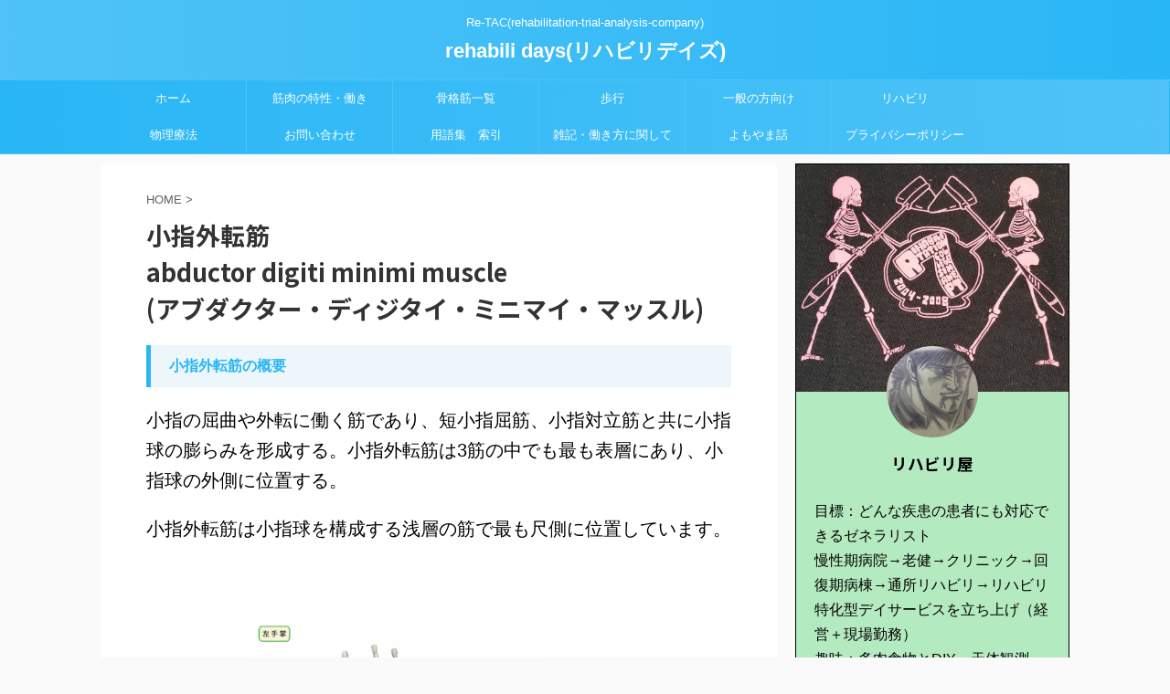

--- FILE ---
content_type: text/html; charset=UTF-8
request_url: https://mizuhiro.jp/abductor-digiti-minimi-muscle/
body_size: 17426
content:

<!DOCTYPE html>
<!--[if lt IE 7]>
<html class="ie6" dir="ltr" lang="ja"
	prefix="og: https://ogp.me/ns#" > <![endif]-->
<!--[if IE 7]>
<html class="i7" dir="ltr" lang="ja"
	prefix="og: https://ogp.me/ns#" > <![endif]-->
<!--[if IE 8]>
<html class="ie" dir="ltr" lang="ja"
	prefix="og: https://ogp.me/ns#" > <![endif]-->
<!--[if gt IE 8]><!-->
<html dir="ltr" lang="ja"
	prefix="og: https://ogp.me/ns#"  class="">
	<!--<![endif]-->
	<head prefix="og: http://ogp.me/ns# fb: http://ogp.me/ns/fb# article: http://ogp.me/ns/article#">
		<meta charset="UTF-8" >
		<meta name="viewport" content="width=device-width,initial-scale=1.0,user-scalable=no,viewport-fit=cover">
		<meta name="format-detection" content="telephone=no" >

		
		<link rel="alternate" type="application/rss+xml" title="rehabili days(リハビリデイズ) RSS Feed" href="https://mizuhiro.jp/feed/" />
		<link rel="pingback" href="https://mizuhiro.jp/xmlrpc.php" >
		<!--[if lt IE 9]>
		<script src="https://mizuhiro.jp/wp-content/themes/affinger5/js/html5shiv.js"></script>
		<![endif]-->
				
		<!-- All in One SEO 4.2.6.1 - aioseo.com -->
		<meta name="robots" content="max-image-preview:large" />
		<link rel="canonical" href="https://mizuhiro.jp/abductor-digiti-minimi-muscle/" />
		<meta name="generator" content="All in One SEO (AIOSEO) 4.2.6.1 " />
		<meta property="og:locale" content="ja_JP" />
		<meta property="og:site_name" content="rehabili days(リハビリデイズ) | Re-TAC(rehabilitation‐trial-analysis-company)" />
		<meta property="og:type" content="activity" />
		<meta property="og:title" content="小指外転筋abductor digiti minimi muscle (アブダクター・ディジタイ・ミニマイ・マッスル) | rehabili days(リハビリデイズ)" />
		<meta property="og:url" content="https://mizuhiro.jp/abductor-digiti-minimi-muscle/" />
		<meta name="twitter:card" content="summary" />
		<meta name="twitter:title" content="小指外転筋abductor digiti minimi muscle (アブダクター・ディジタイ・ミニマイ・マッスル) | rehabili days(リハビリデイズ)" />
		<meta name="twitter:image" content="https://mizuhiro.jp/wp-content/uploads/2022/10/小指外転筋.png" />
		<script type="application/ld+json" class="aioseo-schema">
			{"@context":"https:\/\/schema.org","@graph":[{"@type":"BreadcrumbList","@id":"https:\/\/mizuhiro.jp\/abductor-digiti-minimi-muscle\/#breadcrumblist","itemListElement":[{"@type":"ListItem","@id":"https:\/\/mizuhiro.jp\/#listItem","position":1,"item":{"@type":"WebPage","@id":"https:\/\/mizuhiro.jp\/","name":"\u30db\u30fc\u30e0","description":"Re-TAC(rehabilitation\u2010trial-analysis-company)","url":"https:\/\/mizuhiro.jp\/"},"nextItem":"https:\/\/mizuhiro.jp\/abductor-digiti-minimi-muscle\/#listItem"},{"@type":"ListItem","@id":"https:\/\/mizuhiro.jp\/abductor-digiti-minimi-muscle\/#listItem","position":2,"item":{"@type":"WebPage","@id":"https:\/\/mizuhiro.jp\/abductor-digiti-minimi-muscle\/","name":"\u5c0f\u6307\u5916\u8ee2\u7b4babductor digiti minimi muscle (\u30a2\u30d6\u30c0\u30af\u30bf\u30fc\u30fb\u30c7\u30a3\u30b8\u30bf\u30a4\u30fb\u30df\u30cb\u30de\u30a4\u30fb\u30de\u30c3\u30b9\u30eb)","url":"https:\/\/mizuhiro.jp\/abductor-digiti-minimi-muscle\/"},"previousItem":"https:\/\/mizuhiro.jp\/#listItem"}]},{"@type":"Organization","@id":"https:\/\/mizuhiro.jp\/#organization","name":"rehabili days(\u30ea\u30cf\u30d3\u30ea\u30c7\u30a4\u30ba)","url":"https:\/\/mizuhiro.jp\/"},{"@type":"WebPage","@id":"https:\/\/mizuhiro.jp\/abductor-digiti-minimi-muscle\/#webpage","url":"https:\/\/mizuhiro.jp\/abductor-digiti-minimi-muscle\/","name":"\u5c0f\u6307\u5916\u8ee2\u7b4babductor digiti minimi muscle (\u30a2\u30d6\u30c0\u30af\u30bf\u30fc\u30fb\u30c7\u30a3\u30b8\u30bf\u30a4\u30fb\u30df\u30cb\u30de\u30a4\u30fb\u30de\u30c3\u30b9\u30eb) | rehabili days(\u30ea\u30cf\u30d3\u30ea\u30c7\u30a4\u30ba)","inLanguage":"ja","isPartOf":{"@id":"https:\/\/mizuhiro.jp\/#website"},"breadcrumb":{"@id":"https:\/\/mizuhiro.jp\/abductor-digiti-minimi-muscle\/#breadcrumblist"},"image":{"@type":"ImageObject","url":"https:\/\/mizuhiro.jp\/wp-content\/uploads\/2022\/10\/\u5c0f\u6307\u5916\u8ee2\u7b4b.png","@id":"https:\/\/mizuhiro.jp\/#mainImage","width":1301,"height":1225},"primaryImageOfPage":{"@id":"https:\/\/mizuhiro.jp\/abductor-digiti-minimi-muscle\/#mainImage"},"datePublished":"2019-08-31T11:41:12+09:00","dateModified":"2022-10-22T09:10:05+09:00"},{"@type":"WebSite","@id":"https:\/\/mizuhiro.jp\/#website","url":"https:\/\/mizuhiro.jp\/","name":"rehabili days(\u30ea\u30cf\u30d3\u30ea\u30c7\u30a4\u30ba)","description":"Re-TAC(rehabilitation\u2010trial-analysis-company)","inLanguage":"ja","publisher":{"@id":"https:\/\/mizuhiro.jp\/#organization"}}]}
		</script>
		<!-- All in One SEO -->

<title>小指外転筋abductor digiti minimi muscle (アブダクター・ディジタイ・ミニマイ・マッスル) | rehabili days(リハビリデイズ)</title>
<link rel='dns-prefetch' href='//webfonts.xserver.jp' />
<link rel='dns-prefetch' href='//ajax.googleapis.com' />
		<!-- This site uses the Google Analytics by MonsterInsights plugin v9.11.1 - Using Analytics tracking - https://www.monsterinsights.com/ -->
							<script src="//www.googletagmanager.com/gtag/js?id=G-Z32ZKRD2S0"  data-cfasync="false" data-wpfc-render="false" type="text/javascript" async></script>
			<script data-cfasync="false" data-wpfc-render="false" type="text/javascript">
				var mi_version = '9.11.1';
				var mi_track_user = true;
				var mi_no_track_reason = '';
								var MonsterInsightsDefaultLocations = {"page_location":"https:\/\/mizuhiro.jp\/abductor-digiti-minimi-muscle\/"};
								if ( typeof MonsterInsightsPrivacyGuardFilter === 'function' ) {
					var MonsterInsightsLocations = (typeof MonsterInsightsExcludeQuery === 'object') ? MonsterInsightsPrivacyGuardFilter( MonsterInsightsExcludeQuery ) : MonsterInsightsPrivacyGuardFilter( MonsterInsightsDefaultLocations );
				} else {
					var MonsterInsightsLocations = (typeof MonsterInsightsExcludeQuery === 'object') ? MonsterInsightsExcludeQuery : MonsterInsightsDefaultLocations;
				}

								var disableStrs = [
										'ga-disable-G-Z32ZKRD2S0',
									];

				/* Function to detect opted out users */
				function __gtagTrackerIsOptedOut() {
					for (var index = 0; index < disableStrs.length; index++) {
						if (document.cookie.indexOf(disableStrs[index] + '=true') > -1) {
							return true;
						}
					}

					return false;
				}

				/* Disable tracking if the opt-out cookie exists. */
				if (__gtagTrackerIsOptedOut()) {
					for (var index = 0; index < disableStrs.length; index++) {
						window[disableStrs[index]] = true;
					}
				}

				/* Opt-out function */
				function __gtagTrackerOptout() {
					for (var index = 0; index < disableStrs.length; index++) {
						document.cookie = disableStrs[index] + '=true; expires=Thu, 31 Dec 2099 23:59:59 UTC; path=/';
						window[disableStrs[index]] = true;
					}
				}

				if ('undefined' === typeof gaOptout) {
					function gaOptout() {
						__gtagTrackerOptout();
					}
				}
								window.dataLayer = window.dataLayer || [];

				window.MonsterInsightsDualTracker = {
					helpers: {},
					trackers: {},
				};
				if (mi_track_user) {
					function __gtagDataLayer() {
						dataLayer.push(arguments);
					}

					function __gtagTracker(type, name, parameters) {
						if (!parameters) {
							parameters = {};
						}

						if (parameters.send_to) {
							__gtagDataLayer.apply(null, arguments);
							return;
						}

						if (type === 'event') {
														parameters.send_to = monsterinsights_frontend.v4_id;
							var hookName = name;
							if (typeof parameters['event_category'] !== 'undefined') {
								hookName = parameters['event_category'] + ':' + name;
							}

							if (typeof MonsterInsightsDualTracker.trackers[hookName] !== 'undefined') {
								MonsterInsightsDualTracker.trackers[hookName](parameters);
							} else {
								__gtagDataLayer('event', name, parameters);
							}
							
						} else {
							__gtagDataLayer.apply(null, arguments);
						}
					}

					__gtagTracker('js', new Date());
					__gtagTracker('set', {
						'developer_id.dZGIzZG': true,
											});
					if ( MonsterInsightsLocations.page_location ) {
						__gtagTracker('set', MonsterInsightsLocations);
					}
										__gtagTracker('config', 'G-Z32ZKRD2S0', {"forceSSL":"true","link_attribution":"true"} );
										window.gtag = __gtagTracker;										(function () {
						/* https://developers.google.com/analytics/devguides/collection/analyticsjs/ */
						/* ga and __gaTracker compatibility shim. */
						var noopfn = function () {
							return null;
						};
						var newtracker = function () {
							return new Tracker();
						};
						var Tracker = function () {
							return null;
						};
						var p = Tracker.prototype;
						p.get = noopfn;
						p.set = noopfn;
						p.send = function () {
							var args = Array.prototype.slice.call(arguments);
							args.unshift('send');
							__gaTracker.apply(null, args);
						};
						var __gaTracker = function () {
							var len = arguments.length;
							if (len === 0) {
								return;
							}
							var f = arguments[len - 1];
							if (typeof f !== 'object' || f === null || typeof f.hitCallback !== 'function') {
								if ('send' === arguments[0]) {
									var hitConverted, hitObject = false, action;
									if ('event' === arguments[1]) {
										if ('undefined' !== typeof arguments[3]) {
											hitObject = {
												'eventAction': arguments[3],
												'eventCategory': arguments[2],
												'eventLabel': arguments[4],
												'value': arguments[5] ? arguments[5] : 1,
											}
										}
									}
									if ('pageview' === arguments[1]) {
										if ('undefined' !== typeof arguments[2]) {
											hitObject = {
												'eventAction': 'page_view',
												'page_path': arguments[2],
											}
										}
									}
									if (typeof arguments[2] === 'object') {
										hitObject = arguments[2];
									}
									if (typeof arguments[5] === 'object') {
										Object.assign(hitObject, arguments[5]);
									}
									if ('undefined' !== typeof arguments[1].hitType) {
										hitObject = arguments[1];
										if ('pageview' === hitObject.hitType) {
											hitObject.eventAction = 'page_view';
										}
									}
									if (hitObject) {
										action = 'timing' === arguments[1].hitType ? 'timing_complete' : hitObject.eventAction;
										hitConverted = mapArgs(hitObject);
										__gtagTracker('event', action, hitConverted);
									}
								}
								return;
							}

							function mapArgs(args) {
								var arg, hit = {};
								var gaMap = {
									'eventCategory': 'event_category',
									'eventAction': 'event_action',
									'eventLabel': 'event_label',
									'eventValue': 'event_value',
									'nonInteraction': 'non_interaction',
									'timingCategory': 'event_category',
									'timingVar': 'name',
									'timingValue': 'value',
									'timingLabel': 'event_label',
									'page': 'page_path',
									'location': 'page_location',
									'title': 'page_title',
									'referrer' : 'page_referrer',
								};
								for (arg in args) {
																		if (!(!args.hasOwnProperty(arg) || !gaMap.hasOwnProperty(arg))) {
										hit[gaMap[arg]] = args[arg];
									} else {
										hit[arg] = args[arg];
									}
								}
								return hit;
							}

							try {
								f.hitCallback();
							} catch (ex) {
							}
						};
						__gaTracker.create = newtracker;
						__gaTracker.getByName = newtracker;
						__gaTracker.getAll = function () {
							return [];
						};
						__gaTracker.remove = noopfn;
						__gaTracker.loaded = true;
						window['__gaTracker'] = __gaTracker;
					})();
									} else {
										console.log("");
					(function () {
						function __gtagTracker() {
							return null;
						}

						window['__gtagTracker'] = __gtagTracker;
						window['gtag'] = __gtagTracker;
					})();
									}
			</script>
							<!-- / Google Analytics by MonsterInsights -->
		<script type="text/javascript">
/* <![CDATA[ */
window._wpemojiSettings = {"baseUrl":"https:\/\/s.w.org\/images\/core\/emoji\/15.0.3\/72x72\/","ext":".png","svgUrl":"https:\/\/s.w.org\/images\/core\/emoji\/15.0.3\/svg\/","svgExt":".svg","source":{"concatemoji":"https:\/\/mizuhiro.jp\/wp-includes\/js\/wp-emoji-release.min.js?ver=6.6.2"}};
/*! This file is auto-generated */
!function(i,n){var o,s,e;function c(e){try{var t={supportTests:e,timestamp:(new Date).valueOf()};sessionStorage.setItem(o,JSON.stringify(t))}catch(e){}}function p(e,t,n){e.clearRect(0,0,e.canvas.width,e.canvas.height),e.fillText(t,0,0);var t=new Uint32Array(e.getImageData(0,0,e.canvas.width,e.canvas.height).data),r=(e.clearRect(0,0,e.canvas.width,e.canvas.height),e.fillText(n,0,0),new Uint32Array(e.getImageData(0,0,e.canvas.width,e.canvas.height).data));return t.every(function(e,t){return e===r[t]})}function u(e,t,n){switch(t){case"flag":return n(e,"\ud83c\udff3\ufe0f\u200d\u26a7\ufe0f","\ud83c\udff3\ufe0f\u200b\u26a7\ufe0f")?!1:!n(e,"\ud83c\uddfa\ud83c\uddf3","\ud83c\uddfa\u200b\ud83c\uddf3")&&!n(e,"\ud83c\udff4\udb40\udc67\udb40\udc62\udb40\udc65\udb40\udc6e\udb40\udc67\udb40\udc7f","\ud83c\udff4\u200b\udb40\udc67\u200b\udb40\udc62\u200b\udb40\udc65\u200b\udb40\udc6e\u200b\udb40\udc67\u200b\udb40\udc7f");case"emoji":return!n(e,"\ud83d\udc26\u200d\u2b1b","\ud83d\udc26\u200b\u2b1b")}return!1}function f(e,t,n){var r="undefined"!=typeof WorkerGlobalScope&&self instanceof WorkerGlobalScope?new OffscreenCanvas(300,150):i.createElement("canvas"),a=r.getContext("2d",{willReadFrequently:!0}),o=(a.textBaseline="top",a.font="600 32px Arial",{});return e.forEach(function(e){o[e]=t(a,e,n)}),o}function t(e){var t=i.createElement("script");t.src=e,t.defer=!0,i.head.appendChild(t)}"undefined"!=typeof Promise&&(o="wpEmojiSettingsSupports",s=["flag","emoji"],n.supports={everything:!0,everythingExceptFlag:!0},e=new Promise(function(e){i.addEventListener("DOMContentLoaded",e,{once:!0})}),new Promise(function(t){var n=function(){try{var e=JSON.parse(sessionStorage.getItem(o));if("object"==typeof e&&"number"==typeof e.timestamp&&(new Date).valueOf()<e.timestamp+604800&&"object"==typeof e.supportTests)return e.supportTests}catch(e){}return null}();if(!n){if("undefined"!=typeof Worker&&"undefined"!=typeof OffscreenCanvas&&"undefined"!=typeof URL&&URL.createObjectURL&&"undefined"!=typeof Blob)try{var e="postMessage("+f.toString()+"("+[JSON.stringify(s),u.toString(),p.toString()].join(",")+"));",r=new Blob([e],{type:"text/javascript"}),a=new Worker(URL.createObjectURL(r),{name:"wpTestEmojiSupports"});return void(a.onmessage=function(e){c(n=e.data),a.terminate(),t(n)})}catch(e){}c(n=f(s,u,p))}t(n)}).then(function(e){for(var t in e)n.supports[t]=e[t],n.supports.everything=n.supports.everything&&n.supports[t],"flag"!==t&&(n.supports.everythingExceptFlag=n.supports.everythingExceptFlag&&n.supports[t]);n.supports.everythingExceptFlag=n.supports.everythingExceptFlag&&!n.supports.flag,n.DOMReady=!1,n.readyCallback=function(){n.DOMReady=!0}}).then(function(){return e}).then(function(){var e;n.supports.everything||(n.readyCallback(),(e=n.source||{}).concatemoji?t(e.concatemoji):e.wpemoji&&e.twemoji&&(t(e.twemoji),t(e.wpemoji)))}))}((window,document),window._wpemojiSettings);
/* ]]> */
</script>
<style id='wp-emoji-styles-inline-css' type='text/css'>

	img.wp-smiley, img.emoji {
		display: inline !important;
		border: none !important;
		box-shadow: none !important;
		height: 1em !important;
		width: 1em !important;
		margin: 0 0.07em !important;
		vertical-align: -0.1em !important;
		background: none !important;
		padding: 0 !important;
	}
</style>
<link rel='stylesheet' id='wp-block-library-css' href='https://mizuhiro.jp/wp-includes/css/dist/block-library/style.min.css?ver=6.6.2' type='text/css' media='all' />
<style id='classic-theme-styles-inline-css' type='text/css'>
/*! This file is auto-generated */
.wp-block-button__link{color:#fff;background-color:#32373c;border-radius:9999px;box-shadow:none;text-decoration:none;padding:calc(.667em + 2px) calc(1.333em + 2px);font-size:1.125em}.wp-block-file__button{background:#32373c;color:#fff;text-decoration:none}
</style>
<style id='global-styles-inline-css' type='text/css'>
:root{--wp--preset--aspect-ratio--square: 1;--wp--preset--aspect-ratio--4-3: 4/3;--wp--preset--aspect-ratio--3-4: 3/4;--wp--preset--aspect-ratio--3-2: 3/2;--wp--preset--aspect-ratio--2-3: 2/3;--wp--preset--aspect-ratio--16-9: 16/9;--wp--preset--aspect-ratio--9-16: 9/16;--wp--preset--color--black: #000000;--wp--preset--color--cyan-bluish-gray: #abb8c3;--wp--preset--color--white: #ffffff;--wp--preset--color--pale-pink: #f78da7;--wp--preset--color--vivid-red: #cf2e2e;--wp--preset--color--luminous-vivid-orange: #ff6900;--wp--preset--color--luminous-vivid-amber: #fcb900;--wp--preset--color--light-green-cyan: #7bdcb5;--wp--preset--color--vivid-green-cyan: #00d084;--wp--preset--color--pale-cyan-blue: #8ed1fc;--wp--preset--color--vivid-cyan-blue: #0693e3;--wp--preset--color--vivid-purple: #9b51e0;--wp--preset--color--soft-red: #e6514c;--wp--preset--color--light-grayish-red: #fdebee;--wp--preset--color--vivid-yellow: #ffc107;--wp--preset--color--very-pale-yellow: #fffde7;--wp--preset--color--very-light-gray: #fafafa;--wp--preset--color--very-dark-gray: #313131;--wp--preset--color--original-color-a: #43a047;--wp--preset--color--original-color-b: #795548;--wp--preset--color--original-color-c: #ec407a;--wp--preset--color--original-color-d: #9e9d24;--wp--preset--gradient--vivid-cyan-blue-to-vivid-purple: linear-gradient(135deg,rgba(6,147,227,1) 0%,rgb(155,81,224) 100%);--wp--preset--gradient--light-green-cyan-to-vivid-green-cyan: linear-gradient(135deg,rgb(122,220,180) 0%,rgb(0,208,130) 100%);--wp--preset--gradient--luminous-vivid-amber-to-luminous-vivid-orange: linear-gradient(135deg,rgba(252,185,0,1) 0%,rgba(255,105,0,1) 100%);--wp--preset--gradient--luminous-vivid-orange-to-vivid-red: linear-gradient(135deg,rgba(255,105,0,1) 0%,rgb(207,46,46) 100%);--wp--preset--gradient--very-light-gray-to-cyan-bluish-gray: linear-gradient(135deg,rgb(238,238,238) 0%,rgb(169,184,195) 100%);--wp--preset--gradient--cool-to-warm-spectrum: linear-gradient(135deg,rgb(74,234,220) 0%,rgb(151,120,209) 20%,rgb(207,42,186) 40%,rgb(238,44,130) 60%,rgb(251,105,98) 80%,rgb(254,248,76) 100%);--wp--preset--gradient--blush-light-purple: linear-gradient(135deg,rgb(255,206,236) 0%,rgb(152,150,240) 100%);--wp--preset--gradient--blush-bordeaux: linear-gradient(135deg,rgb(254,205,165) 0%,rgb(254,45,45) 50%,rgb(107,0,62) 100%);--wp--preset--gradient--luminous-dusk: linear-gradient(135deg,rgb(255,203,112) 0%,rgb(199,81,192) 50%,rgb(65,88,208) 100%);--wp--preset--gradient--pale-ocean: linear-gradient(135deg,rgb(255,245,203) 0%,rgb(182,227,212) 50%,rgb(51,167,181) 100%);--wp--preset--gradient--electric-grass: linear-gradient(135deg,rgb(202,248,128) 0%,rgb(113,206,126) 100%);--wp--preset--gradient--midnight: linear-gradient(135deg,rgb(2,3,129) 0%,rgb(40,116,252) 100%);--wp--preset--font-size--small: 13px;--wp--preset--font-size--medium: 20px;--wp--preset--font-size--large: 36px;--wp--preset--font-size--x-large: 42px;--wp--preset--spacing--20: 0.44rem;--wp--preset--spacing--30: 0.67rem;--wp--preset--spacing--40: 1rem;--wp--preset--spacing--50: 1.5rem;--wp--preset--spacing--60: 2.25rem;--wp--preset--spacing--70: 3.38rem;--wp--preset--spacing--80: 5.06rem;--wp--preset--shadow--natural: 6px 6px 9px rgba(0, 0, 0, 0.2);--wp--preset--shadow--deep: 12px 12px 50px rgba(0, 0, 0, 0.4);--wp--preset--shadow--sharp: 6px 6px 0px rgba(0, 0, 0, 0.2);--wp--preset--shadow--outlined: 6px 6px 0px -3px rgba(255, 255, 255, 1), 6px 6px rgba(0, 0, 0, 1);--wp--preset--shadow--crisp: 6px 6px 0px rgba(0, 0, 0, 1);}:where(.is-layout-flex){gap: 0.5em;}:where(.is-layout-grid){gap: 0.5em;}body .is-layout-flex{display: flex;}.is-layout-flex{flex-wrap: wrap;align-items: center;}.is-layout-flex > :is(*, div){margin: 0;}body .is-layout-grid{display: grid;}.is-layout-grid > :is(*, div){margin: 0;}:where(.wp-block-columns.is-layout-flex){gap: 2em;}:where(.wp-block-columns.is-layout-grid){gap: 2em;}:where(.wp-block-post-template.is-layout-flex){gap: 1.25em;}:where(.wp-block-post-template.is-layout-grid){gap: 1.25em;}.has-black-color{color: var(--wp--preset--color--black) !important;}.has-cyan-bluish-gray-color{color: var(--wp--preset--color--cyan-bluish-gray) !important;}.has-white-color{color: var(--wp--preset--color--white) !important;}.has-pale-pink-color{color: var(--wp--preset--color--pale-pink) !important;}.has-vivid-red-color{color: var(--wp--preset--color--vivid-red) !important;}.has-luminous-vivid-orange-color{color: var(--wp--preset--color--luminous-vivid-orange) !important;}.has-luminous-vivid-amber-color{color: var(--wp--preset--color--luminous-vivid-amber) !important;}.has-light-green-cyan-color{color: var(--wp--preset--color--light-green-cyan) !important;}.has-vivid-green-cyan-color{color: var(--wp--preset--color--vivid-green-cyan) !important;}.has-pale-cyan-blue-color{color: var(--wp--preset--color--pale-cyan-blue) !important;}.has-vivid-cyan-blue-color{color: var(--wp--preset--color--vivid-cyan-blue) !important;}.has-vivid-purple-color{color: var(--wp--preset--color--vivid-purple) !important;}.has-black-background-color{background-color: var(--wp--preset--color--black) !important;}.has-cyan-bluish-gray-background-color{background-color: var(--wp--preset--color--cyan-bluish-gray) !important;}.has-white-background-color{background-color: var(--wp--preset--color--white) !important;}.has-pale-pink-background-color{background-color: var(--wp--preset--color--pale-pink) !important;}.has-vivid-red-background-color{background-color: var(--wp--preset--color--vivid-red) !important;}.has-luminous-vivid-orange-background-color{background-color: var(--wp--preset--color--luminous-vivid-orange) !important;}.has-luminous-vivid-amber-background-color{background-color: var(--wp--preset--color--luminous-vivid-amber) !important;}.has-light-green-cyan-background-color{background-color: var(--wp--preset--color--light-green-cyan) !important;}.has-vivid-green-cyan-background-color{background-color: var(--wp--preset--color--vivid-green-cyan) !important;}.has-pale-cyan-blue-background-color{background-color: var(--wp--preset--color--pale-cyan-blue) !important;}.has-vivid-cyan-blue-background-color{background-color: var(--wp--preset--color--vivid-cyan-blue) !important;}.has-vivid-purple-background-color{background-color: var(--wp--preset--color--vivid-purple) !important;}.has-black-border-color{border-color: var(--wp--preset--color--black) !important;}.has-cyan-bluish-gray-border-color{border-color: var(--wp--preset--color--cyan-bluish-gray) !important;}.has-white-border-color{border-color: var(--wp--preset--color--white) !important;}.has-pale-pink-border-color{border-color: var(--wp--preset--color--pale-pink) !important;}.has-vivid-red-border-color{border-color: var(--wp--preset--color--vivid-red) !important;}.has-luminous-vivid-orange-border-color{border-color: var(--wp--preset--color--luminous-vivid-orange) !important;}.has-luminous-vivid-amber-border-color{border-color: var(--wp--preset--color--luminous-vivid-amber) !important;}.has-light-green-cyan-border-color{border-color: var(--wp--preset--color--light-green-cyan) !important;}.has-vivid-green-cyan-border-color{border-color: var(--wp--preset--color--vivid-green-cyan) !important;}.has-pale-cyan-blue-border-color{border-color: var(--wp--preset--color--pale-cyan-blue) !important;}.has-vivid-cyan-blue-border-color{border-color: var(--wp--preset--color--vivid-cyan-blue) !important;}.has-vivid-purple-border-color{border-color: var(--wp--preset--color--vivid-purple) !important;}.has-vivid-cyan-blue-to-vivid-purple-gradient-background{background: var(--wp--preset--gradient--vivid-cyan-blue-to-vivid-purple) !important;}.has-light-green-cyan-to-vivid-green-cyan-gradient-background{background: var(--wp--preset--gradient--light-green-cyan-to-vivid-green-cyan) !important;}.has-luminous-vivid-amber-to-luminous-vivid-orange-gradient-background{background: var(--wp--preset--gradient--luminous-vivid-amber-to-luminous-vivid-orange) !important;}.has-luminous-vivid-orange-to-vivid-red-gradient-background{background: var(--wp--preset--gradient--luminous-vivid-orange-to-vivid-red) !important;}.has-very-light-gray-to-cyan-bluish-gray-gradient-background{background: var(--wp--preset--gradient--very-light-gray-to-cyan-bluish-gray) !important;}.has-cool-to-warm-spectrum-gradient-background{background: var(--wp--preset--gradient--cool-to-warm-spectrum) !important;}.has-blush-light-purple-gradient-background{background: var(--wp--preset--gradient--blush-light-purple) !important;}.has-blush-bordeaux-gradient-background{background: var(--wp--preset--gradient--blush-bordeaux) !important;}.has-luminous-dusk-gradient-background{background: var(--wp--preset--gradient--luminous-dusk) !important;}.has-pale-ocean-gradient-background{background: var(--wp--preset--gradient--pale-ocean) !important;}.has-electric-grass-gradient-background{background: var(--wp--preset--gradient--electric-grass) !important;}.has-midnight-gradient-background{background: var(--wp--preset--gradient--midnight) !important;}.has-small-font-size{font-size: var(--wp--preset--font-size--small) !important;}.has-medium-font-size{font-size: var(--wp--preset--font-size--medium) !important;}.has-large-font-size{font-size: var(--wp--preset--font-size--large) !important;}.has-x-large-font-size{font-size: var(--wp--preset--font-size--x-large) !important;}
:where(.wp-block-post-template.is-layout-flex){gap: 1.25em;}:where(.wp-block-post-template.is-layout-grid){gap: 1.25em;}
:where(.wp-block-columns.is-layout-flex){gap: 2em;}:where(.wp-block-columns.is-layout-grid){gap: 2em;}
:root :where(.wp-block-pullquote){font-size: 1.5em;line-height: 1.6;}
</style>
<link rel='stylesheet' id='contact-form-7-css' href='https://mizuhiro.jp/wp-content/plugins/contact-form-7/includes/css/styles.css?ver=5.6.3' type='text/css' media='all' />
<link rel='stylesheet' id='yyi_rinker_stylesheet-css' href='https://mizuhiro.jp/wp-content/plugins/yyi-rinker/css/style.css?v=1.1.10&#038;ver=6.6.2' type='text/css' media='all' />
<link rel='stylesheet' id='single_child2-css' href='https://mizuhiro.jp/wp-content/themes/affinger5-jet-child/st-child-kanricss.php' type='text/css' media='all' />
<link rel='stylesheet' id='normalize-css' href='https://mizuhiro.jp/wp-content/themes/affinger5/css/normalize.css?ver=1.5.9' type='text/css' media='all' />
<link rel='stylesheet' id='font-awesome-css' href='https://mizuhiro.jp/wp-content/themes/affinger5/css/fontawesome/css/font-awesome.min.css?ver=4.7.0' type='text/css' media='all' />
<link rel='stylesheet' id='font-awesome-animation-css' href='https://mizuhiro.jp/wp-content/themes/affinger5/css/fontawesome/css/font-awesome-animation.min.css?ver=6.6.2' type='text/css' media='all' />
<link rel='stylesheet' id='st_svg-css' href='https://mizuhiro.jp/wp-content/themes/affinger5/st_svg/style.css?ver=6.6.2' type='text/css' media='all' />
<link rel='stylesheet' id='slick-css' href='https://mizuhiro.jp/wp-content/themes/affinger5/vendor/slick/slick.css?ver=1.8.0' type='text/css' media='all' />
<link rel='stylesheet' id='slick-theme-css' href='https://mizuhiro.jp/wp-content/themes/affinger5/vendor/slick/slick-theme.css?ver=1.8.0' type='text/css' media='all' />
<link rel='stylesheet' id='fonts-googleapis-notosansjp-css' href='//fonts.googleapis.com/css?family=Noto+Sans+JP%3A400%2C700&#038;display=swap&#038;subset=japanese&#038;ver=6.6.2' type='text/css' media='all' />
<link rel='stylesheet' id='style-css' href='https://mizuhiro.jp/wp-content/themes/affinger5/style.css?ver=6.6.2' type='text/css' media='all' />
<link rel='stylesheet' id='child-style-css' href='https://mizuhiro.jp/wp-content/themes/affinger5-jet-child/style.css?ver=6.6.2' type='text/css' media='all' />
<link rel='stylesheet' id='single-css' href='https://mizuhiro.jp/wp-content/themes/affinger5/st-rankcss.php' type='text/css' media='all' />
<link rel='stylesheet' id='fancybox-css' href='https://mizuhiro.jp/wp-content/plugins/easy-fancybox/fancybox/1.5.3/jquery.fancybox.min.css?ver=6.6.2' type='text/css' media='screen' />
<link rel='stylesheet' id='st-themecss-css' href='https://mizuhiro.jp/wp-content/themes/affinger5/st-themecss-loader.php?ver=6.6.2' type='text/css' media='all' />
<script type="text/javascript" src="//ajax.googleapis.com/ajax/libs/jquery/1.11.3/jquery.min.js?ver=1.11.3" id="jquery-js"></script>
<script type="text/javascript" src="//webfonts.xserver.jp/js/xserver.js?ver=1.2.1" id="typesquare_std-js"></script>
<script type="text/javascript" src="https://mizuhiro.jp/wp-content/plugins/google-analytics-for-wordpress/assets/js/frontend-gtag.min.js?ver=9.11.1" id="monsterinsights-frontend-script-js" async="async" data-wp-strategy="async"></script>
<script data-cfasync="false" data-wpfc-render="false" type="text/javascript" id='monsterinsights-frontend-script-js-extra'>/* <![CDATA[ */
var monsterinsights_frontend = {"js_events_tracking":"true","download_extensions":"doc,pdf,ppt,zip,xls,docx,pptx,xlsx","inbound_paths":"[{\"path\":\"\\\/go\\\/\",\"label\":\"affiliate\"},{\"path\":\"\\\/recommend\\\/\",\"label\":\"affiliate\"}]","home_url":"https:\/\/mizuhiro.jp","hash_tracking":"false","v4_id":"G-Z32ZKRD2S0"};/* ]]> */
</script>
<script type="text/javascript" src="https://mizuhiro.jp/wp-content/themes/affinger5-jet-child/js/jquery.heightLine.js?ver=6.6.2" id="jquery-heightLine-js"></script>
<link rel="https://api.w.org/" href="https://mizuhiro.jp/wp-json/" /><link rel="alternate" title="JSON" type="application/json" href="https://mizuhiro.jp/wp-json/wp/v2/pages/621" /><link rel='shortlink' href='https://mizuhiro.jp/?p=621' />
<link rel="alternate" title="oEmbed (JSON)" type="application/json+oembed" href="https://mizuhiro.jp/wp-json/oembed/1.0/embed?url=https%3A%2F%2Fmizuhiro.jp%2Fabductor-digiti-minimi-muscle%2F" />
<link rel="alternate" title="oEmbed (XML)" type="text/xml+oembed" href="https://mizuhiro.jp/wp-json/oembed/1.0/embed?url=https%3A%2F%2Fmizuhiro.jp%2Fabductor-digiti-minimi-muscle%2F&#038;format=xml" />
<style>
.yyi-rinker-images {
    display: flex;
    justify-content: center;
    align-items: center;
    position: relative;

}
div.yyi-rinker-image img.yyi-rinker-main-img.hidden {
    display: none;
}

.yyi-rinker-images-arrow {
    cursor: pointer;
    position: absolute;
    top: 50%;
    display: block;
    margin-top: -11px;
    opacity: 0.6;
    width: 22px;
}

.yyi-rinker-images-arrow-left{
    left: -10px;
}
.yyi-rinker-images-arrow-right{
    right: -10px;
}

.yyi-rinker-images-arrow-left.hidden {
    display: none;
}

.yyi-rinker-images-arrow-right.hidden {
    display: none;
}
div.yyi-rinker-contents.yyi-rinker-design-tate  div.yyi-rinker-box{
    flex-direction: column;
}

div.yyi-rinker-contents.yyi-rinker-design-slim div.yyi-rinker-box .yyi-rinker-links {
    flex-direction: column;
}

div.yyi-rinker-contents.yyi-rinker-design-slim div.yyi-rinker-info {
    width: 100%;
}

div.yyi-rinker-contents.yyi-rinker-design-slim .yyi-rinker-title {
    text-align: center;
}

div.yyi-rinker-contents.yyi-rinker-design-slim .yyi-rinker-links {
    text-align: center;
}
div.yyi-rinker-contents.yyi-rinker-design-slim .yyi-rinker-image {
    margin: auto;
}

div.yyi-rinker-contents.yyi-rinker-design-slim div.yyi-rinker-info ul.yyi-rinker-links li {
	align-self: stretch;
}
div.yyi-rinker-contents.yyi-rinker-design-slim div.yyi-rinker-box div.yyi-rinker-info {
	padding: 0;
}
div.yyi-rinker-contents.yyi-rinker-design-slim div.yyi-rinker-box {
	flex-direction: column;
	padding: 14px 5px 0;
}

.yyi-rinker-design-slim div.yyi-rinker-box div.yyi-rinker-info {
	text-align: center;
}

.yyi-rinker-design-slim div.price-box span.price {
	display: block;
}

div.yyi-rinker-contents.yyi-rinker-design-slim div.yyi-rinker-info div.yyi-rinker-title a{
	font-size:16px;
}

div.yyi-rinker-contents.yyi-rinker-design-slim ul.yyi-rinker-links li.amazonkindlelink:before,  div.yyi-rinker-contents.yyi-rinker-design-slim ul.yyi-rinker-links li.amazonlink:before,  div.yyi-rinker-contents.yyi-rinker-design-slim ul.yyi-rinker-links li.rakutenlink:before,  div.yyi-rinker-contents.yyi-rinker-design-slim ul.yyi-rinker-links li.yahoolink:before {
	font-size:12px;
}

div.yyi-rinker-contents.yyi-rinker-design-slim ul.yyi-rinker-links li a {
	font-size: 13px;
}
.entry-content ul.yyi-rinker-links li {
	padding: 0;
}

				</style><meta name="robots" content="index, follow" />
<meta name="thumbnail" content="https://mizuhiro.jp/wp-content/uploads/2022/10/小指外転筋.png">
<script async src="https://pagead2.googlesyndication.com/pagead/js/adsbygoogle.js?client=ca-pub-9961100065610366"
     crossorigin="anonymous"></script>
<link rel="canonical" href="https://mizuhiro.jp/abductor-digiti-minimi-muscle/" />
			<script>
		(function (i, s, o, g, r, a, m) {
			i['GoogleAnalyticsObject'] = r;
			i[r] = i[r] || function () {
					(i[r].q = i[r].q || []).push(arguments)
				}, i[r].l = 1 * new Date();
			a = s.createElement(o),
				m = s.getElementsByTagName(o)[0];
			a.async = 1;
			a.src = g;
			m.parentNode.insertBefore(a, m)
		})(window, document, 'script', '//www.google-analytics.com/analytics.js', 'ga');

		ga('create', 'UA-133424360-1', 'auto');
		ga('send', 'pageview');

	</script>
				<!-- OGP -->
	
						<meta name="twitter:card" content="summary_large_image">
				<meta name="twitter:site" content="@zKSIdPU4gLCYIkP">
		<meta name="twitter:title" content="小指外転筋abductor digiti minimi muscle (アブダクター・ディジタイ・ミニマイ・マッスル)">
		<meta name="twitter:description" content="小指外転筋の概要 小指の屈曲や外転に働く筋であり、短小指屈筋、小指対立筋と共に小指球の膨らみを形成する。小指外転筋は3筋 ...">
		<meta name="twitter:image" content="https://mizuhiro.jp/wp-content/uploads/2022/10/小指外転筋.png">
		<!-- /OGP -->
		



<script>
	jQuery(function(){
		jQuery('.st-btn-open').click(function(){
			jQuery(this).next('.st-slidebox').stop(true, true).slideToggle();
			jQuery(this).addClass('st-btn-open-click');
		});
	});
</script>


<script>
	jQuery(function(){
		jQuery("#toc_container:not(:has(ul ul))").addClass("only-toc");
		jQuery(".st-ac-box ul:has(.cat-item)").each(function(){
			jQuery(this).addClass("st-ac-cat");
		});
	});
</script>

<script>
	jQuery(function(){
						jQuery('.st-star').parent('.rankh4').css('padding-bottom','5px'); // スターがある場合のランキング見出し調整
	});
</script>

			</head>
	<body class="page-template-default page page-id-621 not-front-page" >
				<div id="st-ami">
				<div id="wrapper" class="">
				<div id="wrapper-in">
					<header id="st-headwide">
						<div id="headbox-bg">
							<div id="headbox">

									<nav id="s-navi" class="pcnone" data-st-nav data-st-nav-type="normal">
			<dl class="acordion is-active" data-st-nav-primary>
				<dt class="trigger">
					<p class="acordion_button"><span class="op has-text"><i class="fa st-svg-menu_thin"></i></span></p>
					
								<!-- 追加メニュー -->
								
								<!-- 追加メニュー2 -->
								
									</dt>

				<dd class="acordion_tree">
					<div class="acordion_tree_content">

						

														<div class="menu-%e4%b8%80%e8%88%ac%e3%81%ae%e6%96%b9%e5%90%91%e3%81%91-container"><ul id="menu-%e4%b8%80%e8%88%ac%e3%81%ae%e6%96%b9%e5%90%91%e3%81%91" class="menu"><li id="menu-item-1179" class="menu-item menu-item-type-post_type menu-item-object-page menu-item-1179"><a href="https://mizuhiro.jp/home/"><span class="menu-item-label">ホーム</span></a></li>
<li id="menu-item-2760" class="menu-item menu-item-type-post_type menu-item-object-page menu-item-2760"><a href="https://mizuhiro.jp/%e7%ad%8b%e8%82%89%e3%81%ae%e7%89%b9%e6%80%a7%e3%83%bb%e5%83%8d%e3%81%8d/"><span class="menu-item-label">筋肉の特性・働き</span></a></li>
<li id="menu-item-1174" class="menu-item menu-item-type-post_type menu-item-object-page menu-item-1174"><a href="https://mizuhiro.jp/muscle/skeletal-muscle-data/"><span class="menu-item-label">骨格筋一覧</span></a></li>
<li id="menu-item-1177" class="menu-item menu-item-type-post_type menu-item-object-page menu-item-1177"><a href="https://mizuhiro.jp/gait/"><span class="menu-item-label">歩行</span></a></li>
<li id="menu-item-2684" class="menu-item menu-item-type-post_type menu-item-object-page menu-item-2684"><a href="https://mizuhiro.jp/%e4%b8%80%e8%88%ac%e3%81%ae%e6%96%b9%e5%90%91%e3%81%91/"><span class="menu-item-label">一般の方向け</span></a></li>
<li id="menu-item-2934" class="menu-item menu-item-type-post_type menu-item-object-page menu-item-has-children menu-item-2934"><a href="https://mizuhiro.jp/%e3%83%aa%e3%83%8f%e3%83%93%e3%83%aa/"><span class="menu-item-label">リハビリ</span></a>
<ul class="sub-menu">
	<li id="menu-item-5472" class="menu-item menu-item-type-post_type menu-item-object-page menu-item-5472"><a href="https://mizuhiro.jp/%e5%8b%89%e5%bc%b7%e4%bc%9a/"><span class="menu-item-label">勉強会</span></a></li>
</ul>
</li>
<li id="menu-item-1867" class="menu-item menu-item-type-post_type menu-item-object-page menu-item-1867"><a href="https://mizuhiro.jp/%e7%89%a9%e7%90%86%e7%99%82%e6%b3%95/"><span class="menu-item-label">物理療法</span></a></li>
<li id="menu-item-2023" class="menu-item menu-item-type-post_type menu-item-object-page menu-item-2023"><a href="https://mizuhiro.jp/contact/"><span class="menu-item-label">お問い合わせ</span></a></li>
<li id="menu-item-3170" class="menu-item menu-item-type-post_type menu-item-object-page menu-item-3170"><a href="https://mizuhiro.jp/%e7%94%a8%e8%aa%9e%e9%9b%86%e3%80%80%e7%b4%a2%e5%bc%95/"><span class="menu-item-label">用語集　索引</span></a></li>
<li id="menu-item-3266" class="menu-item menu-item-type-post_type menu-item-object-page menu-item-3266"><a href="https://mizuhiro.jp/%e9%9b%91%e8%a8%98/"><span class="menu-item-label">雑記・働き方に関して</span></a></li>
<li id="menu-item-5302" class="menu-item menu-item-type-post_type menu-item-object-page menu-item-5302"><a href="https://mizuhiro.jp/small-talk/"><span class="menu-item-label">よもやま話</span></a></li>
<li id="menu-item-5460" class="menu-item menu-item-type-post_type menu-item-object-page menu-item-privacy-policy menu-item-5460"><a rel="privacy-policy" href="https://mizuhiro.jp/%e3%83%97%e3%83%a9%e3%82%a4%e3%83%90%e3%82%b7%e3%83%bc%e3%83%9d%e3%83%aa%e3%82%b7%e3%83%bc/"><span class="menu-item-label">プライバシーポリシー</span></a></li>
</ul></div>							<div class="clear"></div>

						
					</div>
				</dd>
			</dl>

					</nav>
	
								<div id="header-l">
									
									<div id="st-text-logo">
										
            
			
				<!-- キャプション -->
				                
					              		 	 <p class="descr sitenametop">
               		     	Re-TAC(rehabilitation‐trial-analysis-company)               			 </p>
					                    
				                
				<!-- ロゴ又はブログ名 -->
				              		  <p class="sitename"><a href="https://mizuhiro.jp/">
                  		                      		    rehabili days(リハビリデイズ)                   		               		  </a></p>
            					<!-- ロゴ又はブログ名ここまで -->

			    
		
    									</div>
								</div><!-- /#header-l -->

								<div id="header-r" class="smanone">
									
								</div><!-- /#header-r -->
							</div><!-- /#headbox-bg -->
						</div><!-- /#headbox clearfix -->

						
						
						
						
											
<div id="gazou-wide">
			<div id="st-menubox">
			<div id="st-menuwide">
				<nav class="smanone clearfix"><ul id="menu-%e4%b8%80%e8%88%ac%e3%81%ae%e6%96%b9%e5%90%91%e3%81%91-1" class="menu"><li class="menu-item menu-item-type-post_type menu-item-object-page menu-item-1179"><a href="https://mizuhiro.jp/home/">ホーム</a></li>
<li class="menu-item menu-item-type-post_type menu-item-object-page menu-item-2760"><a href="https://mizuhiro.jp/%e7%ad%8b%e8%82%89%e3%81%ae%e7%89%b9%e6%80%a7%e3%83%bb%e5%83%8d%e3%81%8d/">筋肉の特性・働き</a></li>
<li class="menu-item menu-item-type-post_type menu-item-object-page menu-item-1174"><a href="https://mizuhiro.jp/muscle/skeletal-muscle-data/">骨格筋一覧</a></li>
<li class="menu-item menu-item-type-post_type menu-item-object-page menu-item-1177"><a href="https://mizuhiro.jp/gait/">歩行</a></li>
<li class="menu-item menu-item-type-post_type menu-item-object-page menu-item-2684"><a href="https://mizuhiro.jp/%e4%b8%80%e8%88%ac%e3%81%ae%e6%96%b9%e5%90%91%e3%81%91/">一般の方向け</a></li>
<li class="menu-item menu-item-type-post_type menu-item-object-page menu-item-has-children menu-item-2934"><a href="https://mizuhiro.jp/%e3%83%aa%e3%83%8f%e3%83%93%e3%83%aa/">リハビリ</a>
<ul class="sub-menu">
	<li class="menu-item menu-item-type-post_type menu-item-object-page menu-item-5472"><a href="https://mizuhiro.jp/%e5%8b%89%e5%bc%b7%e4%bc%9a/">勉強会</a></li>
</ul>
</li>
<li class="menu-item menu-item-type-post_type menu-item-object-page menu-item-1867"><a href="https://mizuhiro.jp/%e7%89%a9%e7%90%86%e7%99%82%e6%b3%95/">物理療法</a></li>
<li class="menu-item menu-item-type-post_type menu-item-object-page menu-item-2023"><a href="https://mizuhiro.jp/contact/">お問い合わせ</a></li>
<li class="menu-item menu-item-type-post_type menu-item-object-page menu-item-3170"><a href="https://mizuhiro.jp/%e7%94%a8%e8%aa%9e%e9%9b%86%e3%80%80%e7%b4%a2%e5%bc%95/">用語集　索引</a></li>
<li class="menu-item menu-item-type-post_type menu-item-object-page menu-item-3266"><a href="https://mizuhiro.jp/%e9%9b%91%e8%a8%98/">雑記・働き方に関して</a></li>
<li class="menu-item menu-item-type-post_type menu-item-object-page menu-item-5302"><a href="https://mizuhiro.jp/small-talk/">よもやま話</a></li>
<li class="menu-item menu-item-type-post_type menu-item-object-page menu-item-privacy-policy menu-item-5460"><a rel="privacy-policy" href="https://mizuhiro.jp/%e3%83%97%e3%83%a9%e3%82%a4%e3%83%90%e3%82%b7%e3%83%bc%e3%83%9d%e3%83%aa%e3%82%b7%e3%83%bc/">プライバシーポリシー</a></li>
</ul></nav>			</div>
		</div>
				</div>
					
					
					</header>

					

					<div id="content-w">

					
					
					
	
			<div id="st-header-post-under-box" class="st-header-post-no-data "
		     style="">
			<div class="st-dark-cover">
							</div>
		</div>
	

<div id="content" class="clearfix">
	<div id="contentInner">
		<main>
			<article>

				<div id="st-page" class="post post-621 page type-page status-publish has-post-thumbnail hentry">

					
						
																			
						
						<!--ぱんくず -->
						<div id="breadcrumb">
							<ol itemscope itemtype="http://schema.org/BreadcrumbList">
								<li itemprop="itemListElement" itemscope itemtype="http://schema.org/ListItem">
									<a href="https://mizuhiro.jp" itemprop="item">
										<span itemprop="name">HOME</span>
									</a>
									&gt;
									<meta itemprop="position" content="1"/>
								</li>
																							</ol>

													</div>
						<!--/ ぱんくず -->

					
					<!--ループ開始 -->
											
																								<h1 class="entry-title">小指外転筋<br>abductor digiti minimi muscle<br> (アブダクター・ディジタイ・ミニマイ・マッスル)</h1>
															
							
							<div class="mainbox">
								<div id="nocopy" ><!-- コピー禁止エリアここから -->
									
									<div class="entry-content">
										<h4>小指外転筋の概要</h4>
<p>小指の屈曲や外転に働く筋であり、短小指屈筋、小指対立筋と共に小指球の膨らみを形成する。小指外転筋は3筋の中でも最も表層にあり、小指球の外側に位置する。</p>
<p>小指外転筋は小指球を構成する浅層の筋で最も尺側に位置しています。</p>
<p>&nbsp;</p>
<p><a href="https://mizuhiro.jp/wp-content/uploads/2022/10/小指外転筋.png"><img decoding="async" class="alignnone wp-image-4752" src="https://mizuhiro.jp/wp-content/uploads/2022/10/小指外転筋-300x282.png" alt="" width="531" height="499" srcset="https://mizuhiro.jp/wp-content/uploads/2022/10/小指外転筋-300x282.png 300w, https://mizuhiro.jp/wp-content/uploads/2022/10/小指外転筋-1024x964.png 1024w, https://mizuhiro.jp/wp-content/uploads/2022/10/小指外転筋-768x723.png 768w, https://mizuhiro.jp/wp-content/uploads/2022/10/小指外転筋.png 1301w" sizes="(max-width: 531px) 100vw, 531px" /></a></p>
<p>小指外転筋の特徴</p>
<p>小指外転筋は小指MP関節の純粋な外転に作用します。</p>
<h4>筋肉データ</h4>
<table width="491">
<tbody>
<tr>
<td width="131">項目</td>
<td colspan="5" width="360">内容</td>
</tr>
<tr>
<td>神経</td>
<td colspan="5">神経支配：尺骨神経の深枝（C8～T1）</td>
</tr>
<tr>
<td>起始</td>
<td colspan="5">豆状骨、豆鈎靱帯、屈筋支帯</td>
</tr>
<tr>
<td>停止</td>
<td colspan="5">小指の基節骨底の尺側</td>
</tr>
<tr>
<td>作用</td>
<td colspan="5">小指の外転、MP屈曲</td>
</tr>
<tr>
<td>栄養血管</td>
<td colspan="5">尺骨動脈</td>
</tr>
</tbody>
</table>
<h4>臨床での観点</h4>
<p>尺骨神経障害に用いられる電気生理学的検査の対象筋として利用されます。</p>
<p>小指外転筋の筋力は必ずMP関節を伸展位として検査します。MP関節が屈曲位では、側副靱帯が緊張するため可動域が減少し筋力低下と間違えることがあるためです。</p>
<h4>関連疾患</h4>
<p>・肘部管症候群(尺骨神経高位麻痺)</p>
<p>・Guyon管症候群(尺骨神経低位麻痺)</p>
									</div>
								</div><!-- コピー禁止エリアここまで -->

																
			

																											<div id="custom_html-5" class="widget_text st-widgets-box page-widgets-bottom widget_custom_html"><div class="textwidget custom-html-widget"><a href="https://health.blogmura.com/tougou/ranking/in?p_cid=11126737" target="_blank" rel="noopener"><img src="https://b.blogmura.com/original/1314196" width="142" height="240" border="0" alt="にほんブログ村 健康ブログ 統合医療へ" /></a><br /><a href="https://health.blogmura.com/tougou/ranking/in?p_cid=11126737" target="_blank" rel="noopener">にほんブログ村</a></div></div>																								</div>

																						
															
			<div class="st-copyurl-btn">
			<a href="#" rel="nofollow" data-st-copy-text="小指外転筋abductor digiti minimi muscle (アブダクター・ディジタイ・ミニマイ・マッスル) / https://mizuhiro.jp/abductor-digiti-minimi-muscle/"><i class="fa fa-clipboard"></i>この記事タイトルとURLをコピー</a>
		</div>
	
	<div class="sns ">
	<ul class="clearfix">
					<!--ツイートボタン-->
			<li class="twitter"> 
			<a rel="nofollow" onclick="window.open('//twitter.com/intent/tweet?url=https%3A%2F%2Fmizuhiro.jp%2Fabductor-digiti-minimi-muscle%2F&text=%E5%B0%8F%E6%8C%87%E5%A4%96%E8%BB%A2%E7%AD%8Babductor%20digiti%20minimi%20muscle%20%28%E3%82%A2%E3%83%96%E3%83%80%E3%82%AF%E3%82%BF%E3%83%BC%E3%83%BB%E3%83%87%E3%82%A3%E3%82%B8%E3%82%BF%E3%82%A4%E3%83%BB%E3%83%9F%E3%83%8B%E3%83%9E%E3%82%A4%E3%83%BB%E3%83%9E%E3%83%83%E3%82%B9%E3%83%AB%29&via=zKSIdPU4gLCYIkP&tw_p=tweetbutton', '', 'width=500,height=450'); return false;"><i class="fa fa-twitter"></i><span class="snstext " >Twitter</span></a>
			</li>
		
					<!--シェアボタン-->      
			<li class="facebook">
			<a href="//www.facebook.com/sharer.php?src=bm&u=https%3A%2F%2Fmizuhiro.jp%2Fabductor-digiti-minimi-muscle%2F&t=%E5%B0%8F%E6%8C%87%E5%A4%96%E8%BB%A2%E7%AD%8Babductor%20digiti%20minimi%20muscle%20%28%E3%82%A2%E3%83%96%E3%83%80%E3%82%AF%E3%82%BF%E3%83%BC%E3%83%BB%E3%83%87%E3%82%A3%E3%82%B8%E3%82%BF%E3%82%A4%E3%83%BB%E3%83%9F%E3%83%8B%E3%83%9E%E3%82%A4%E3%83%BB%E3%83%9E%E3%83%83%E3%82%B9%E3%83%AB%29" target="_blank" rel="nofollow noopener"><i class="fa fa-facebook"></i><span class="snstext " >Share</span>
			</a>
			</li>
		
					<!--ポケットボタン-->      
			<li class="pocket">
			<a rel="nofollow" onclick="window.open('//getpocket.com/edit?url=https%3A%2F%2Fmizuhiro.jp%2Fabductor-digiti-minimi-muscle%2F&title=%E5%B0%8F%E6%8C%87%E5%A4%96%E8%BB%A2%E7%AD%8Babductor%20digiti%20minimi%20muscle%20%28%E3%82%A2%E3%83%96%E3%83%80%E3%82%AF%E3%82%BF%E3%83%BC%E3%83%BB%E3%83%87%E3%82%A3%E3%82%B8%E3%82%BF%E3%82%A4%E3%83%BB%E3%83%9F%E3%83%8B%E3%83%9E%E3%82%A4%E3%83%BB%E3%83%9E%E3%83%83%E3%82%B9%E3%83%AB%29', '', 'width=500,height=350'); return false;"><i class="fa fa-get-pocket"></i><span class="snstext " >Pocket</span></a></li>
		
					<!--はてブボタン-->
			<li class="hatebu">       
				<a href="//b.hatena.ne.jp/entry/https://mizuhiro.jp/abductor-digiti-minimi-muscle/" class="hatena-bookmark-button" data-hatena-bookmark-layout="simple" title="小指外転筋abductor digiti minimi muscle (アブダクター・ディジタイ・ミニマイ・マッスル)" rel="nofollow"><i class="fa st-svg-hateb"></i><span class="snstext " >Hatena</span>
				</a><script type="text/javascript" src="//b.st-hatena.com/js/bookmark_button.js" charset="utf-8" async="async"></script>

			</li>
		
					<!--LINEボタン-->   
			<li class="line">
			<a href="//line.me/R/msg/text/?%E5%B0%8F%E6%8C%87%E5%A4%96%E8%BB%A2%E7%AD%8Babductor%20digiti%20minimi%20muscle%20%28%E3%82%A2%E3%83%96%E3%83%80%E3%82%AF%E3%82%BF%E3%83%BC%E3%83%BB%E3%83%87%E3%82%A3%E3%82%B8%E3%82%BF%E3%82%A4%E3%83%BB%E3%83%9F%E3%83%8B%E3%83%9E%E3%82%A4%E3%83%BB%E3%83%9E%E3%83%83%E3%82%B9%E3%83%AB%29%0Ahttps%3A%2F%2Fmizuhiro.jp%2Fabductor-digiti-minimi-muscle%2F" target="_blank" rel="nofollow noopener"><i class="fa fa-comment" aria-hidden="true"></i><span class="snstext" >LINE</span></a>
			</li> 
		
					<!--URLコピーボタン-->
			<li class="share-copy">
			<a href="#" rel="nofollow" data-st-copy-text="小指外転筋abductor digiti minimi muscle (アブダクター・ディジタイ・ミニマイ・マッスル) / https://mizuhiro.jp/abductor-digiti-minimi-muscle/"><i class="fa fa-clipboard"></i><span class="snstext" >コピーする</span></a>
			</li>
		
	</ul>

	</div> 

								
							
														
							
							
	<div class="blogbox st-hide">
		<p><span class="kdate">
											<i class="fa fa-refresh"></i><time class="updated" datetime="2022-10-22T18:10:05+0900">2022年10月22日</time>
					</span></p>
	</div>

							<p class="author" style="display:none;"><a href="https://mizuhiro.jp/author/hiroyuki/" title="hiroyuki" class="vcard author"><span class="fn">author</span></a></p>
																<!--ループ終了 -->

																
					
				</div>
				<!--/post-->

				
			</article>
		</main>
	</div>
	<!-- /#contentInner -->
	<div id="side">
	<aside>

					<div class="side-topad">
				<div id="authorst_widget-2" class="ad widget_authorst_widget"><div class="st-author-box st-author-master">

<div class="st-author-profile">
			<div class="st-author-profile-header-card"><img src="https://mizuhiro.jp/wp-content/uploads/2022/10/プロフィール写真-e1666607495437.jpg"></div>
		<div class="st-author-profile-avatar">
					<img src="https://mizuhiro.jp/wp-content/uploads/2022/09/プロフィールの顔-2.jpg">
			</div>

	<div class="post st-author-profile-content">
		<p class="st-author-nickname">リハビリ屋</p>
		<p class="st-author-description"><p style="text-align:left;font-size:100%;">
目標：どんな疾患の患者にも対応できるゼネラリスト<br>
慢性期病院→老健→クリニック→回復期病棟→通所リハビリ→リハビリ特化型デイサービスを立ち上げ（経営＋現場勤務）<br>
趣味：多肉食物とDIY、天体観測、トレーニング、映画<br>
資格：三学会合同呼吸療法認定士、障害スポーツ指導員<br>
所属学会：日本理学療法士協会、日本心臓リハビリテーション学会、日本栄養代謝学会、臨床歩行分析研究会、日本離床学会</p>
		<div class="sns">
			<ul class="profile-sns clearfix">

				
				
				
				
				
				
				
									<li class="author-homepage"><a rel="nofollow" href="http://rehabili%20days(リハビリデイズ)%20" target="_blank"><i class="fa fa-home" aria-hidden="true"></i></a></li>
				
			</ul>
		</div>
			</div>
</div>
</div></div>			</div>
		
					<div class="kanren ">
										<dl class="clearfix">
				<dt><a href="https://mizuhiro.jp/%e5%81%a5%e5%ba%b7/%e3%83%80%e3%82%a4%e3%82%a8%e3%83%83%e3%83%88%e3%81%ab%e3%81%a4%e3%81%84%e3%81%a6%e2%91%a1%e3%80%90%e3%82%ab%e3%83%ad%e3%83%aa%e3%83%bc%e7%90%86%e8%ab%96%e3%81%af%e6%ad%a3%e3%81%97%e3%81%84%e3%81%ae/">
													<img width="150" height="150" src="https://mizuhiro.jp/wp-content/uploads/2024/10/1813465-150x150.jpg" class="attachment-st_thumb150 size-st_thumb150 wp-post-image" alt="" decoding="async" loading="lazy" srcset="https://mizuhiro.jp/wp-content/uploads/2024/10/1813465-150x150.jpg 150w, https://mizuhiro.jp/wp-content/uploads/2024/10/1813465-300x300.jpg 300w, https://mizuhiro.jp/wp-content/uploads/2024/10/1813465-768x769.jpg 768w, https://mizuhiro.jp/wp-content/uploads/2024/10/1813465-100x100.jpg 100w, https://mizuhiro.jp/wp-content/uploads/2024/10/1813465.jpg 993w" sizes="(max-width: 150px) 100vw, 150px" />											</a></dt>
				<dd>
					
	
	<p class="st-catgroup itiran-category">
		<a href="https://mizuhiro.jp/category/%e5%81%a5%e5%ba%b7/" title="View all posts in 健康" rel="category tag"><span class="catname st-catid31">健康</span></a>	</p>
					<h5 class="kanren-t"><a href="https://mizuhiro.jp/%e5%81%a5%e5%ba%b7/%e3%83%80%e3%82%a4%e3%82%a8%e3%83%83%e3%83%88%e3%81%ab%e3%81%a4%e3%81%84%e3%81%a6%e2%91%a1%e3%80%90%e3%82%ab%e3%83%ad%e3%83%aa%e3%83%bc%e7%90%86%e8%ab%96%e3%81%af%e6%ad%a3%e3%81%97%e3%81%84%e3%81%ae/">ダイエットについて②【カロリー理論は正しいの間違っているの？】</a></h5>
						<div class="blog_info">
		<p>
							<i class="fa fa-clock-o"></i>2024/10/7					</p>
	</div>
														</dd>
			</dl>
								<dl class="clearfix">
				<dt><a href="https://mizuhiro.jp/muscle/%e9%ab%98%e9%bd%a2%e8%80%85%e3%81%ae%e7%ad%8b%e3%83%88%e3%83%ac%e3%81%ab%e3%81%a4%e3%81%84%e3%81%a6/">
													<img width="150" height="150" src="https://mizuhiro.jp/wp-content/uploads/2024/09/087990-150x150.jpg" class="attachment-st_thumb150 size-st_thumb150 wp-post-image" alt="" decoding="async" loading="lazy" srcset="https://mizuhiro.jp/wp-content/uploads/2024/09/087990-150x150.jpg 150w, https://mizuhiro.jp/wp-content/uploads/2024/09/087990-100x100.jpg 100w" sizes="(max-width: 150px) 100vw, 150px" />											</a></dt>
				<dd>
					
	
	<p class="st-catgroup itiran-category">
		<a href="https://mizuhiro.jp/category/%e5%81%a5%e5%ba%b7/" title="View all posts in 健康" rel="category tag"><span class="catname st-catid31">健康</span></a> <a href="https://mizuhiro.jp/category/muscle/" title="View all posts in 筋肉" rel="category tag"><span class="catname st-catid4">筋肉</span></a>	</p>
					<h5 class="kanren-t"><a href="https://mizuhiro.jp/muscle/%e9%ab%98%e9%bd%a2%e8%80%85%e3%81%ae%e7%ad%8b%e3%83%88%e3%83%ac%e3%81%ab%e3%81%a4%e3%81%84%e3%81%a6/">高齢者の筋トレについて</a></h5>
						<div class="blog_info">
		<p>
							<i class="fa fa-refresh"></i>2024/10/1					</p>
	</div>
														</dd>
			</dl>
								<dl class="clearfix">
				<dt><a href="https://mizuhiro.jp/%e6%9c%aa%e5%88%86%e9%a1%9e/%e4%b8%83%e3%81%a4%e3%81%ae%e7%bf%92%e6%85%a3%e3%82%92%e5%ae%9f%e8%a1%8c%e3%81%97%e3%81%a6%e3%81%84%e3%81%be%e3%81%99/">
													<img width="150" height="150" src="https://mizuhiro.jp/wp-content/uploads/2022/12/七つの習慣のアイキャッチ-150x150.png" class="attachment-st_thumb150 size-st_thumb150 wp-post-image" alt="" decoding="async" loading="lazy" srcset="https://mizuhiro.jp/wp-content/uploads/2022/12/七つの習慣のアイキャッチ-150x150.png 150w, https://mizuhiro.jp/wp-content/uploads/2022/12/七つの習慣のアイキャッチ-100x100.png 100w" sizes="(max-width: 150px) 100vw, 150px" />											</a></dt>
				<dd>
					
	
	<p class="st-catgroup itiran-category">
		<a href="https://mizuhiro.jp/category/%e6%9c%aa%e5%88%86%e9%a1%9e/" title="View all posts in 未分類" rel="category tag"><span class="catname st-catid1">未分類</span></a>	</p>
					<h5 class="kanren-t"><a href="https://mizuhiro.jp/%e6%9c%aa%e5%88%86%e9%a1%9e/%e4%b8%83%e3%81%a4%e3%81%ae%e7%bf%92%e6%85%a3%e3%82%92%e5%ae%9f%e8%a1%8c%e3%81%97%e3%81%a6%e3%81%84%e3%81%be%e3%81%99/">七つの習慣を実行しています</a></h5>
						<div class="blog_info">
		<p>
							<i class="fa fa-refresh"></i>2024/10/1					</p>
	</div>
														</dd>
			</dl>
								<dl class="clearfix">
				<dt><a href="https://mizuhiro.jp/%e6%9c%aa%e5%88%86%e9%a1%9e/%e6%9c%80%e8%bf%91%e5%a4%a7%e3%81%8d%e3%81%aa%e5%88%ba%e6%bf%80%e3%82%92%e5%8f%97%e3%81%91%e3%81%a6%e3%81%84%e3%81%be%e3%81%99/">
													<img width="150" height="150" src="https://mizuhiro.jp/wp-content/uploads/2022/11/よもやま8-150x150.png" class="attachment-st_thumb150 size-st_thumb150 wp-post-image" alt="" decoding="async" loading="lazy" srcset="https://mizuhiro.jp/wp-content/uploads/2022/11/よもやま8-150x150.png 150w, https://mizuhiro.jp/wp-content/uploads/2022/11/よもやま8-100x100.png 100w" sizes="(max-width: 150px) 100vw, 150px" />											</a></dt>
				<dd>
					
	
	<p class="st-catgroup itiran-category">
		<a href="https://mizuhiro.jp/category/%e6%9c%aa%e5%88%86%e9%a1%9e/" title="View all posts in 未分類" rel="category tag"><span class="catname st-catid1">未分類</span></a>	</p>
					<h5 class="kanren-t"><a href="https://mizuhiro.jp/%e6%9c%aa%e5%88%86%e9%a1%9e/%e6%9c%80%e8%bf%91%e5%a4%a7%e3%81%8d%e3%81%aa%e5%88%ba%e6%bf%80%e3%82%92%e5%8f%97%e3%81%91%e3%81%a6%e3%81%84%e3%81%be%e3%81%99/">最近大きな刺激を受けています</a></h5>
						<div class="blog_info">
		<p>
							<i class="fa fa-refresh"></i>2024/10/1					</p>
	</div>
														</dd>
			</dl>
								<dl class="clearfix">
				<dt><a href="https://mizuhiro.jp/%e6%9c%aa%e5%88%86%e9%a1%9e/%e3%83%a1%e3%83%b3%e3%83%90%e3%83%bc%e3%82%b7%e3%83%83%e3%83%97%e5%9e%8b%e9%9b%87%e7%94%a8%e3%81%a8%e3%82%b8%e3%83%a7%e3%83%96%e5%9e%8b%e9%9b%87%e7%94%a8%e3%81%af%e3%81%a9%e3%81%a3%e3%81%a1%e3%81%8c/">
													<img width="150" height="150" src="https://mizuhiro.jp/wp-content/uploads/2022/11/24824237_s-150x150.jpg" class="attachment-st_thumb150 size-st_thumb150 wp-post-image" alt="" decoding="async" loading="lazy" srcset="https://mizuhiro.jp/wp-content/uploads/2022/11/24824237_s-150x150.jpg 150w, https://mizuhiro.jp/wp-content/uploads/2022/11/24824237_s-100x100.jpg 100w" sizes="(max-width: 150px) 100vw, 150px" />											</a></dt>
				<dd>
					
	
	<p class="st-catgroup itiran-category">
		<a href="https://mizuhiro.jp/category/%e6%9c%aa%e5%88%86%e9%a1%9e/" title="View all posts in 未分類" rel="category tag"><span class="catname st-catid1">未分類</span></a>	</p>
					<h5 class="kanren-t"><a href="https://mizuhiro.jp/%e6%9c%aa%e5%88%86%e9%a1%9e/%e3%83%a1%e3%83%b3%e3%83%90%e3%83%bc%e3%82%b7%e3%83%83%e3%83%97%e5%9e%8b%e9%9b%87%e7%94%a8%e3%81%a8%e3%82%b8%e3%83%a7%e3%83%96%e5%9e%8b%e9%9b%87%e7%94%a8%e3%81%af%e3%81%a9%e3%81%a3%e3%81%a1%e3%81%8c/">メンバーシップ型雇用とジョブ型雇用はどっちがいいのかな？</a></h5>
						<div class="blog_info">
		<p>
							<i class="fa fa-clock-o"></i>2022/11/20					</p>
	</div>
														</dd>
			</dl>
					</div>
		
					<div id="mybox">
				<div id="search-2" class="ad widget_search"><div id="search">
	<form method="get" id="searchform" action="https://mizuhiro.jp/">
		<label class="hidden" for="s">
					</label>
		<input type="text" placeholder="検索するテキストを入力" value="" name="s" id="s" />
		<input type="image" src="https://mizuhiro.jp/wp-content/themes/affinger5/images/search.png" alt="検索" id="searchsubmit" />
	</form>
</div>
<!-- /stinger --> </div>
		<div id="recent-posts-2" class="ad widget_recent_entries">
		<h4 class="menu_underh2"><span>最近の投稿</span></h4>
		<ul>
											<li>
					<a href="https://mizuhiro.jp/%e5%81%a5%e5%ba%b7/%e3%83%80%e3%82%a4%e3%82%a8%e3%83%83%e3%83%88%e3%81%ab%e3%81%a4%e3%81%84%e3%81%a6%e2%91%a1%e3%80%90%e3%82%ab%e3%83%ad%e3%83%aa%e3%83%bc%e7%90%86%e8%ab%96%e3%81%af%e6%ad%a3%e3%81%97%e3%81%84%e3%81%ae/">ダイエットについて②【カロリー理論は正しいの間違っているの？】</a>
									</li>
											<li>
					<a href="https://mizuhiro.jp/muscle/%e9%ab%98%e9%bd%a2%e8%80%85%e3%81%ae%e7%ad%8b%e3%83%88%e3%83%ac%e3%81%ab%e3%81%a4%e3%81%84%e3%81%a6/">高齢者の筋トレについて</a>
									</li>
											<li>
					<a href="https://mizuhiro.jp/%e6%9c%aa%e5%88%86%e9%a1%9e/%e4%b8%83%e3%81%a4%e3%81%ae%e7%bf%92%e6%85%a3%e3%82%92%e5%ae%9f%e8%a1%8c%e3%81%97%e3%81%a6%e3%81%84%e3%81%be%e3%81%99/">七つの習慣を実行しています</a>
									</li>
											<li>
					<a href="https://mizuhiro.jp/%e6%9c%aa%e5%88%86%e9%a1%9e/%e6%9c%80%e8%bf%91%e5%a4%a7%e3%81%8d%e3%81%aa%e5%88%ba%e6%bf%80%e3%82%92%e5%8f%97%e3%81%91%e3%81%a6%e3%81%84%e3%81%be%e3%81%99/">最近大きな刺激を受けています</a>
									</li>
											<li>
					<a href="https://mizuhiro.jp/%e6%9c%aa%e5%88%86%e9%a1%9e/%e3%83%a1%e3%83%b3%e3%83%90%e3%83%bc%e3%82%b7%e3%83%83%e3%83%97%e5%9e%8b%e9%9b%87%e7%94%a8%e3%81%a8%e3%82%b8%e3%83%a7%e3%83%96%e5%9e%8b%e9%9b%87%e7%94%a8%e3%81%af%e3%81%a9%e3%81%a3%e3%81%a1%e3%81%8c/">メンバーシップ型雇用とジョブ型雇用はどっちがいいのかな？</a>
									</li>
					</ul>

		</div><div id="custom_html-3" class="widget_text ad widget_custom_html"><h4 class="menu_underh2"><span>ブログ村</span></h4><div class="textwidget custom-html-widget"><a href="https://health.blogmura.com/tougou/ranking/in?p_cid=11126737" target="_blank" rel="noopener"><img src="https://b.blogmura.com/original/1314196" width="142" height="240" border="0" alt="にほんブログ村 健康ブログ 統合医療へ" /></a><br /><a href="https://health.blogmura.com/tougou/ranking/in?p_cid=11126737" target="_blank" rel="noopener">にほんブログ村</a></div></div>			</div>
		
		<div id="scrollad">
						<!--ここにgoogleアドセンスコードを貼ると規約違反になるので注意して下さい-->
			
		</div>
	</aside>
</div>
<!-- /#side -->
</div>
<!--/#content -->
</div><!-- /contentw -->
<footer>
	<div id="footer">
		<div id="footer-in">
			
												<div class="footer-wbox clearfix">
						<div class="footer-r">
							<div id="form_widget-2" class="footer-rbox widget_form_widget"></div>						</div>
						<div class="footer-l">
							<!-- フッターのメインコンテンツ -->


	<div id="st-text-logo">

		<h3 class="footerlogo">
		<!-- ロゴ又はブログ名 -->
					<a href="https://mizuhiro.jp/">
														rehabili days(リハビリデイズ)												</a>
				</h3>
					<p class="footer-description">
				<a href="https://mizuhiro.jp/">Re-TAC(rehabilitation‐trial-analysis-company)</a>
			</p>

	</div>
		

						<div class="st-footer-tel">
				
			</div>
								</div>
					</div>
									</div>
	</div>
</footer>
</div>
<!-- /#wrapperin -->
</div>
<!-- /#wrapper -->
</div><!-- /#st-ami -->
<script>
	jQuery(function() {
		jQuery(window).load(function(){
			jQuery('.heightLine').heightLine({
				minWidth:600
			});
		});
	});
</script><p class="copyr" data-copyr>Copyright&copy; rehabili days(リハビリデイズ) ,  2026 All&ensp;Rights Reserved Powered by <a href="http://manualstinger.com/cr" rel="nofollow">AFFINGER5</a>.</p><script type="text/javascript" src="https://mizuhiro.jp/wp-includes/js/comment-reply.min.js?ver=6.6.2" id="comment-reply-js" async="async" data-wp-strategy="async"></script>
<script type="text/javascript" src="https://mizuhiro.jp/wp-content/plugins/contact-form-7/includes/swv/js/index.js?ver=5.6.3" id="swv-js"></script>
<script type="text/javascript" id="contact-form-7-js-extra">
/* <![CDATA[ */
var wpcf7 = {"api":{"root":"https:\/\/mizuhiro.jp\/wp-json\/","namespace":"contact-form-7\/v1"}};
/* ]]> */
</script>
<script type="text/javascript" src="https://mizuhiro.jp/wp-content/plugins/contact-form-7/includes/js/index.js?ver=5.6.3" id="contact-form-7-js"></script>
<script type="text/javascript" src="https://mizuhiro.jp/wp-content/themes/affinger5/vendor/slick/slick.js?ver=1.5.9" id="slick-js"></script>
<script type="text/javascript" id="base-js-extra">
/* <![CDATA[ */
var ST = {"ajax_url":"https:\/\/mizuhiro.jp\/wp-admin\/admin-ajax.php","expand_accordion_menu":"","sidemenu_accordion":"","is_mobile":""};
/* ]]> */
</script>
<script type="text/javascript" src="https://mizuhiro.jp/wp-content/themes/affinger5/js/base.js?ver=6.6.2" id="base-js"></script>
<script type="text/javascript" src="https://mizuhiro.jp/wp-content/themes/affinger5/js/scroll.js?ver=6.6.2" id="scroll-js"></script>
<script type="text/javascript" src="https://mizuhiro.jp/wp-content/themes/affinger5/js/st-copy-text.js?ver=6.6.2" id="st-copy-text-js"></script>
<script type="text/javascript" src="https://mizuhiro.jp/wp-content/plugins/easy-fancybox/fancybox/1.5.3/jquery.fancybox.min.js?ver=6.6.2" id="jquery-fancybox-js"></script>
<script type="text/javascript" id="jquery-fancybox-js-after">
/* <![CDATA[ */
var fb_timeout, fb_opts={'overlayShow':true,'hideOnOverlayClick':true,'showCloseButton':true,'margin':20,'enableEscapeButton':true,'autoScale':true };
if(typeof easy_fancybox_handler==='undefined'){
var easy_fancybox_handler=function(){
jQuery([".nolightbox","a.wp-block-fileesc_html__button","a.pin-it-button","a[href*='pinterest.com\/pin\/create']","a[href*='facebook.com\/share']","a[href*='twitter.com\/share']"].join(',')).addClass('nofancybox');
jQuery('a.fancybox-close').on('click',function(e){e.preventDefault();jQuery.fancybox.close()});
/* IMG */
var fb_IMG_select=jQuery('a[href*=".jpg" i]:not(.nofancybox,li.nofancybox>a),area[href*=".jpg" i]:not(.nofancybox),a[href*=".png" i]:not(.nofancybox,li.nofancybox>a),area[href*=".png" i]:not(.nofancybox),a[href*=".webp" i]:not(.nofancybox,li.nofancybox>a),area[href*=".webp" i]:not(.nofancybox)');
fb_IMG_select.addClass('fancybox image');
var fb_IMG_sections=jQuery('.gallery,.wp-block-gallery,.tiled-gallery,.wp-block-jetpack-tiled-gallery');
fb_IMG_sections.each(function(){jQuery(this).find(fb_IMG_select).attr('rel','gallery-'+fb_IMG_sections.index(this));});
jQuery('a.fancybox,area.fancybox,.fancybox>a').each(function(){jQuery(this).fancybox(jQuery.extend(true,{},fb_opts,{'transitionIn':'elastic','transitionOut':'elastic','opacity':false,'hideOnContentClick':false,'titleShow':true,'titlePosition':'over','titleFromAlt':true,'showNavArrows':true,'enableKeyboardNav':true,'cyclic':false}))});
};};
var easy_fancybox_auto=function(){setTimeout(function(){jQuery('a#fancybox-auto,#fancybox-auto>a').first().trigger('click')},1000);};
jQuery(easy_fancybox_handler);jQuery(document).on('post-load',easy_fancybox_handler);
jQuery(easy_fancybox_auto);
/* ]]> */
</script>
<script type="text/javascript" src="https://mizuhiro.jp/wp-content/plugins/easy-fancybox/vendor/jquery.easing.min.js?ver=1.4.1" id="jquery-easing-js"></script>
<script type="text/javascript" src="https://mizuhiro.jp/wp-content/plugins/easy-fancybox/vendor/jquery.mousewheel.min.js?ver=3.1.13" id="jquery-mousewheel-js"></script>
	<script>
		(function (window, document, $, undefined) {
			'use strict';

			$(function () {
				var s = $('[data-copyr]'), t = $('#footer-in');
				
				s.length && t.length && t.append(s);
			});
		}(window, window.document, jQuery));
	</script>					<div id="page-top"><a href="#wrapper" class="fa fa-angle-up"></a></div>
		</body></html>


--- FILE ---
content_type: text/html; charset=utf-8
request_url: https://www.google.com/recaptcha/api2/aframe
body_size: 271
content:
<!DOCTYPE HTML><html><head><meta http-equiv="content-type" content="text/html; charset=UTF-8"></head><body><script nonce="PxV89CZj1JPU-XKY_QhCuQ">/** Anti-fraud and anti-abuse applications only. See google.com/recaptcha */ try{var clients={'sodar':'https://pagead2.googlesyndication.com/pagead/sodar?'};window.addEventListener("message",function(a){try{if(a.source===window.parent){var b=JSON.parse(a.data);var c=clients[b['id']];if(c){var d=document.createElement('img');d.src=c+b['params']+'&rc='+(localStorage.getItem("rc::a")?sessionStorage.getItem("rc::b"):"");window.document.body.appendChild(d);sessionStorage.setItem("rc::e",parseInt(sessionStorage.getItem("rc::e")||0)+1);localStorage.setItem("rc::h",'1769181079365');}}}catch(b){}});window.parent.postMessage("_grecaptcha_ready", "*");}catch(b){}</script></body></html>